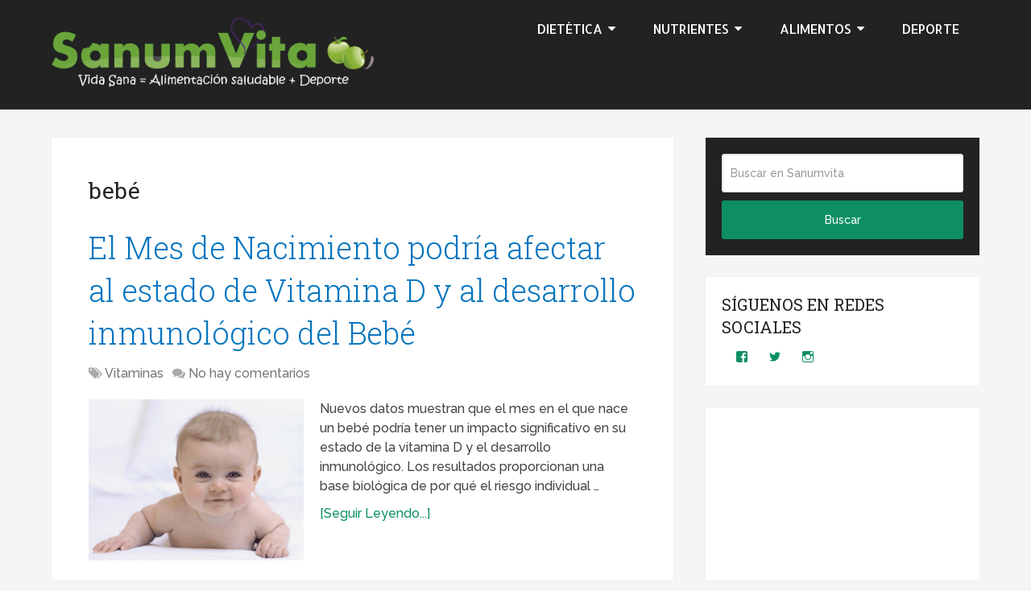

--- FILE ---
content_type: text/html; charset=UTF-8
request_url: https://www.sanumvita.com/tag/bebe/
body_size: 10806
content:
<!DOCTYPE html>
<html class="no-js" lang="es">
<head>
	<meta charset="UTF-8" />
	
	<meta http-equiv="Content-Type" content="text/html; charset=UTF-8" />
	<!--iOS/android/handheld specific -->
<link rel="apple-touch-icon" href="https://www.sanumvita.com/blog/wp-content/themes/schema/images/apple-touch-icon.png" />
<meta name="viewport" content="width=device-width, initial-scale=1, maximum-scale=1">
<meta name="apple-mobile-web-app-capable" content="yes">
<meta name="apple-mobile-web-app-status-bar-style" content="black">
    <meta itemprop="name" content="Sanum Vita" />
    <meta itemprop="url" content="https://www.sanumvita.com/blog" />
    	<link rel="pingback" href="https://www.sanumvita.com/blog/xmlrpc.php" />
	<script type="text/javascript">document.documentElement.className = document.documentElement.className.replace( /\bno-js\b/,'js' );</script>
<!-- This site is optimized with the Yoast SEO plugin v2.3.4 - https://yoast.com/wordpress/plugins/seo/ -->
<title>Artículos sobre bebé | SanumVita</title>
<meta name="robots" content="noodp,noydir"/>
<link rel="canonical" href="https://www.sanumvita.com/tag/bebe/" />
<!-- / Yoast SEO plugin. -->

<link rel='dns-prefetch' href='//s0.wp.com' />
<link rel='dns-prefetch' href='//secure.gravatar.com' />
<link rel='dns-prefetch' href='//s.w.org' />
<link rel="alternate" type="application/rss+xml" title="Sanum Vita &raquo; Feed" href="https://www.sanumvita.com/feed/" />
<link rel="alternate" type="application/rss+xml" title="Sanum Vita &raquo; RSS de los comentarios" href="https://www.sanumvita.com/comments/feed/" />
<link rel="alternate" type="application/rss+xml" title="Sanum Vita &raquo; bebé RSS de la etiqueta" href="https://www.sanumvita.com/tag/bebe/feed/" />
		<script type="text/javascript">
			window._wpemojiSettings = {"baseUrl":"https:\/\/s.w.org\/images\/core\/emoji\/11\/72x72\/","ext":".png","svgUrl":"https:\/\/s.w.org\/images\/core\/emoji\/11\/svg\/","svgExt":".svg","source":{"concatemoji":"https:\/\/www.sanumvita.com\/blog\/wp-includes\/js\/wp-emoji-release.min.js?ver=4.9.26"}};
			!function(e,a,t){var n,r,o,i=a.createElement("canvas"),p=i.getContext&&i.getContext("2d");function s(e,t){var a=String.fromCharCode;p.clearRect(0,0,i.width,i.height),p.fillText(a.apply(this,e),0,0);e=i.toDataURL();return p.clearRect(0,0,i.width,i.height),p.fillText(a.apply(this,t),0,0),e===i.toDataURL()}function c(e){var t=a.createElement("script");t.src=e,t.defer=t.type="text/javascript",a.getElementsByTagName("head")[0].appendChild(t)}for(o=Array("flag","emoji"),t.supports={everything:!0,everythingExceptFlag:!0},r=0;r<o.length;r++)t.supports[o[r]]=function(e){if(!p||!p.fillText)return!1;switch(p.textBaseline="top",p.font="600 32px Arial",e){case"flag":return s([55356,56826,55356,56819],[55356,56826,8203,55356,56819])?!1:!s([55356,57332,56128,56423,56128,56418,56128,56421,56128,56430,56128,56423,56128,56447],[55356,57332,8203,56128,56423,8203,56128,56418,8203,56128,56421,8203,56128,56430,8203,56128,56423,8203,56128,56447]);case"emoji":return!s([55358,56760,9792,65039],[55358,56760,8203,9792,65039])}return!1}(o[r]),t.supports.everything=t.supports.everything&&t.supports[o[r]],"flag"!==o[r]&&(t.supports.everythingExceptFlag=t.supports.everythingExceptFlag&&t.supports[o[r]]);t.supports.everythingExceptFlag=t.supports.everythingExceptFlag&&!t.supports.flag,t.DOMReady=!1,t.readyCallback=function(){t.DOMReady=!0},t.supports.everything||(n=function(){t.readyCallback()},a.addEventListener?(a.addEventListener("DOMContentLoaded",n,!1),e.addEventListener("load",n,!1)):(e.attachEvent("onload",n),a.attachEvent("onreadystatechange",function(){"complete"===a.readyState&&t.readyCallback()})),(n=t.source||{}).concatemoji?c(n.concatemoji):n.wpemoji&&n.twemoji&&(c(n.twemoji),c(n.wpemoji)))}(window,document,window._wpemojiSettings);
		</script>
		<style type="text/css">
img.wp-smiley,
img.emoji {
	display: inline !important;
	border: none !important;
	box-shadow: none !important;
	height: 1em !important;
	width: 1em !important;
	margin: 0 .07em !important;
	vertical-align: -0.1em !important;
	background: none !important;
	padding: 0 !important;
}
</style>
<link rel='stylesheet' id='toc-screen-css'  href='https://www.sanumvita.com/blog/wp-content/plugins/table-of-contents-plus/screen.min.css?ver=1509' type='text/css' media='all' />
<link rel='stylesheet' id='wp-postratings-css'  href='https://www.sanumvita.com/blog/wp-content/plugins/wp-postratings/css/postratings-css.css?ver=1.84' type='text/css' media='all' />
<link rel='stylesheet' id='jetpack_social_media_icons_widget-css'  href='https://www.sanumvita.com/blog/wp-content/plugins/jetpack/modules/widgets/social-media-icons/style.css?ver=20150602' type='text/css' media='all' />
<link rel='stylesheet' id='jetpack-top-posts-widget-css'  href='https://www.sanumvita.com/blog/wp-content/plugins/jetpack/modules/widgets/top-posts/style.css?ver=20141013' type='text/css' media='all' />
<link rel='stylesheet' id='flexslider-css'  href='https://www.sanumvita.com/blog/wp-content/themes/schema/css/flexslider.css?ver=4.9.26' type='text/css' media='all' />
<link rel='stylesheet' id='stylesheet-css'  href='https://www.sanumvita.com/blog/wp-content/themes/schema/style.css?ver=4.9.26' type='text/css' media='all' />
<style id='stylesheet-inline-css' type='text/css'>

		body {background-color:#F5F5F5; }
		body {background-image: url( https://www.sanumvita.com/blog/wp-content/themes/schema/images/nobg.png );}
		.pace .pace-progress, #mobile-menu-wrapper ul li a:hover { background: #0d8f63; }
		.postauthor h5, .copyrights a, .single_post a, .textwidget a, .pnavigation2 a, .sidebar.c-4-12 a:hover, .copyrights a:hover, footer .widget li a:hover, .sidebar.c-4-12 a:hover, .related-posts a:hover .title, .reply a, .title a:hover, .post-info a:hover, .comm, #tabber .inside li a:hover, .readMore a:hover, .fn a, a, a:hover, .secondary-navigation #navigation ul li a:hover, .readMore a, .primary-navigation a:hover, .secondary-navigation #navigation ul .current-menu-item a, .widget .wp_review_tab_widget_content a, .sidebar .wpt_widget_content a { color:#0d8f63; }	
			nav li.pull a#pull, #commentform input#submit, .contactform #submit, .mts-subscribe input[type='submit'], #move-to-top:hover, .currenttext, .pagination a:hover, .pagination .nav-previous a:hover, .pagination .nav-next a:hover, #load-posts a:hover, .single .pagination a:hover .currenttext, #tabber ul.tabs li a.selected, .tagcloud a, #navigation ul .sfHover a, .woocommerce a.button, .woocommerce-page a.button, .woocommerce button.button, .woocommerce-page button.button, .woocommerce input.button, .woocommerce-page input.button, .woocommerce #respond input#submit, .woocommerce-page #respond input#submit, .woocommerce #content input.button, .woocommerce-page #content input.button, .woocommerce .bypostauthor:after, #searchsubmit, .woocommerce nav.woocommerce-pagination ul li span.current, .woocommerce-page nav.woocommerce-pagination ul li span.current, .woocommerce #content nav.woocommerce-pagination ul li span.current, .woocommerce-page #content nav.woocommerce-pagination ul li span.current, .woocommerce nav.woocommerce-pagination ul li a:hover, .woocommerce-page nav.woocommerce-pagination ul li a:hover, .woocommerce #content nav.woocommerce-pagination ul li a:hover, .woocommerce-page #content nav.woocommerce-pagination ul li a:hover, .woocommerce nav.woocommerce-pagination ul li a:focus, .woocommerce-page nav.woocommerce-pagination ul li a:focus, .woocommerce #content nav.woocommerce-pagination ul li a:focus, .woocommerce-page #content nav.woocommerce-pagination ul li a:focus, .woocommerce a.button, .woocommerce-page a.button, .woocommerce button.button, .woocommerce-page button.button, .woocommerce input.button, .woocommerce-page input.button, .woocommerce #respond input#submit, .woocommerce-page #respond input#submit, .woocommerce #content input.button, .woocommerce-page #content input.button, .latestPost-review-wrapper, .sbutton, #searchsubmit, .widget .wpt_widget_content #tags-tab-content ul li a, .widget .review-total-only.large-thumb { background-color:#0d8f63; color: #fff!important; }
		footer {background-color:#222222; }
		footer {background-image: url( https://www.sanumvita.com/blog/wp-content/themes/schema/images/nobg.png );}
		.copyrights { background-color: #ffffff; }
		.flex-control-thumbs .flex-active{ border-top:3px solid #0d8f63;}
		
		.shareit { top: 285px; left: auto; z-index: 0; margin: 0 0 0 -155px; width: 90px; position: fixed; overflow: hidden; padding: 5px; border:none; border-right: 0; background: #fff; -webkit-box-shadow: 0px 0px 1px 0px rgba(50, 50, 50, 0.1); -moz-box-shadow: 0px 0px 1px 0px rgba(50, 50, 50, 0.1); box-shadow: 0px 0px 1px 0px rgba(50, 50, 50, 0.1);}
		.share-item {margin: 2px;}
		
		.bypostauthor {padding: 3%!important;background: #222;width: 94%!important;color: #AAA;}
        .bypostauthor .fn {color: #fff;}
		.bypostauthor:after { content: "\f044";position: absolute;font-family: fontawesome;right: 0;top: 0;padding: 1px 10px;color: #535353;font-size: 32px; }
		
		
			
</style>
<link rel='stylesheet' id='responsive-css'  href='https://www.sanumvita.com/blog/wp-content/themes/schema/css/responsive.css?ver=4.9.26' type='text/css' media='all' />
<link rel='stylesheet' id='genericons-css'  href='https://www.sanumvita.com/blog/wp-content/plugins/jetpack/_inc/genericons/genericons/genericons.css?ver=3.1' type='text/css' media='all' />
<link rel='stylesheet' id='jetpack_css-css'  href='https://www.sanumvita.com/blog/wp-content/plugins/jetpack/css/jetpack.css?ver=3.6.4' type='text/css' media='all' />
<link rel='stylesheet' id='tw-stylesheet-css'  href='https://www.sanumvita.com/blog/wp-content/plugins/twitter-wings/css/tw_styles.css?ver=4.9.26' type='text/css' media='all' />
<script type='text/javascript' src='https://www.sanumvita.com/blog/wp-includes/js/jquery/jquery.js?ver=1.12.4'></script>
<script type='text/javascript' src='https://www.sanumvita.com/blog/wp-includes/js/jquery/jquery-migrate.min.js?ver=1.4.1'></script>
<script type='text/javascript'>
/* <![CDATA[ */
var mts_customscript = {"responsive":"1","nav_menu":"none"};
/* ]]> */
</script>
<script type='text/javascript' src='https://www.sanumvita.com/blog/wp-content/themes/schema/js/customscript.js?ver=4.9.26'></script>
<link rel='https://api.w.org/' href='https://www.sanumvita.com/wp-json/' />
<link rel="EditURI" type="application/rsd+xml" title="RSD" href="https://www.sanumvita.com/blog/xmlrpc.php?rsd" />
<link rel="wlwmanifest" type="application/wlwmanifest+xml" href="https://www.sanumvita.com/blog/wp-includes/wlwmanifest.xml" /> 
<!--Theme by MyThemeShop.com-->

<link rel='dns-prefetch' href='//jetpack.wordpress.com'>
<link rel='dns-prefetch' href='//s0.wp.com'>
<link rel='dns-prefetch' href='//s1.wp.com'>
<link rel='dns-prefetch' href='//s2.wp.com'>
<link rel='dns-prefetch' href='//public-api.wordpress.com'>
<link rel='dns-prefetch' href='//0.gravatar.com'>
<link rel='dns-prefetch' href='//1.gravatar.com'>
<link rel='dns-prefetch' href='//2.gravatar.com'>
<link href="//fonts.googleapis.com/css?family=Roboto+Slab:normal|Raleway:500|Allerta:normal|Roboto+Slab:300&amp;subset=latin" rel="stylesheet" type="text/css">
<style type="text/css">
#logo a { font-family: 'Roboto Slab'; font-weight: normal; font-size: 32px; color: #222222;text-transform: uppercase; }
.primary-navigation a { font-family: 'Raleway'; font-weight: 500; font-size: 13px; color: #777777; }
.secondary-navigation a { font-family: 'Allerta'; font-weight: normal; font-size: 16px; color: #ffffff;text-transform: uppercase; }
.latestPost .title a { font-family: 'Roboto Slab'; font-weight: 300; font-size: 38px; color: #0274be; }
.single-title { font-family: 'Roboto Slab'; font-weight: 300; font-size: 38px; color: #222222; }
body { font-family: 'Raleway'; font-weight: 500; font-size: 16px; color: #444444; }
#sidebars .widget h3 { font-family: 'Roboto Slab'; font-weight: normal; font-size: 20px; color: #222222;text-transform: uppercase; }
#sidebars .widget { font-family: 'Raleway'; font-weight: 500; font-size: 16px; color: #444444; }
.footer-widgets h3 { font-family: 'Roboto Slab'; font-weight: normal; font-size: 18px; color: #ffffff;text-transform: uppercase; }
.f-widget a, footer .wpt_widget_content a, footer .wp_review_tab_widget_content a, footer .wpt_tab_widget_content a, footer .widget .wp_review_tab_widget_content a { font-family: 'Raleway'; font-weight: 500; font-size: 16px; color: #999999; }
.footer-widgets, .f-widget .top-posts .comment_num, footer .meta, footer .twitter_time, footer .widget .wpt_widget_content .wpt-postmeta, footer .widget .wpt_comment_content, footer .widget .wpt_excerpt, footer .wp_review_tab_widget_content .wp-review-tab-postmeta, footer .advanced-recent-posts p, footer .popular-posts p, footer .category-posts p { font-family: 'Raleway'; font-weight: 500; font-size: 16px; color: #777777; }
#copyright-note, #copyright-note a { font-family: 'Raleway'; font-weight: 500; font-size: 14px; color: #7e7d7d; }
h1 { font-family: 'Roboto Slab'; font-weight: normal; font-size: 28px; color: #222222; }
h2 { font-family: 'Roboto Slab'; font-weight: normal; font-size: 24px; color: #222222; }
h3 { font-family: 'Roboto Slab'; font-weight: normal; font-size: 22px; color: #222222; }
h4 { font-family: 'Roboto Slab'; font-weight: normal; font-size: 20px; color: #222222; }
h5 { font-family: 'Roboto Slab'; font-weight: normal; font-size: 18px; color: #222222; }
h6 { font-family: 'Roboto Slab'; font-weight: normal; font-size: 16px; color: #222222; }
</style>
<meta name="publisuites-verify-code" content="aHR0cHM6Ly93d3cuc2FudW12aXRhLmNvbQ==" />


<!-- BEGIN GADWP v4.9.6.2 Universal Tracking - https://deconf.com/google-analytics-dashboard-wordpress/ -->
<script>
  (function(i,s,o,g,r,a,m){i['GoogleAnalyticsObject']=r;i[r]=i[r]||function(){
  (i[r].q=i[r].q||[]).push(arguments)},i[r].l=1*new Date();a=s.createElement(o),
  m=s.getElementsByTagName(o)[0];a.async=1;a.src=g;m.parentNode.insertBefore(a,m)
  })(window,document,'script','https://www.google-analytics.com/analytics.js','ga');
  ga('create', 'UA-93914970-2', 'auto');
  ga('send', 'pageview');
</script>

<!-- END GADWP Universal Tracking -->

		<style type="text/css" id="wp-custom-css">
			@media screen and (max-width: 865px){
#navigation li.pull #pull:after {
    top:auto!important;
    content: "";
    margin: 0 auto;
    position: fixed;
    display: block;
    bottom: 52px;
    right: 1rem;
    
    width: 64px;
    height: 64px;
    border: 0;
    border-radius: 50%;
      
    color: #fff;
    text-align: -webkit-center;
    padding: 0px 0px 0px 0px!important;
    left:auto;
    
    background-color: #0d8f63;
  
    display: block!important;
    z-index:1;
}

#navigation li.pull #pull:before{

content: "\f0c9";


color:#fff!important;
right: -6.5px;
bottom: 32px;
font-family: fontawesome;
font-weight: normal;
font-size:22px;
position: fixed;
display: block;
width: 64px;
height: 64px;

z-index:2;
}

#mobile-menu-wrapper #navigation ul li{
    z-index: 9999!important;
    background: #222;
}

.mobile-menu {
    z-index: 9999!important;
    background: #222;
}

div#mobile-menu-wrapper{

z-index: 9999!important;
    background: #222;
}
#mobile-menu-wrapper #navigation ul ul a{

z-index: 9999!important;
    background: #222;

}

#navigation ul li a, #navigation ul li a:link, #navigation ul li a:visited{


z-index: 9999!important;
    background: #222;

}

.secondary-navigation{

width:0px!important;
height:0px!important;
}

.article{

top:-10px!Important;

}

}		</style>
	
<style id="custom-css-css">/*
Te damos la bienvenida a CSS personalizado

Para saber cómo funciona, ve a http://wp.me/PEmnE-Bt
*/</style>

<meta name="unancor-verify-code" content="aHR0cHM6Ly93d3cuc2FudW12aXRhLmNvbS8=">



<!-- Hotjar Tracking Code for https://www.sanumvita.com -->
<script>
    (function(h,o,t,j,a,r){
        h.hj=h.hj||function(){(h.hj.q=h.hj.q||[]).push(arguments)};
        h._hjSettings={hjid:938538,hjsv:6};
        a=o.getElementsByTagName('head')[0];
        r=o.createElement('script');r.async=1;
        r.src=t+h._hjSettings.hjid+j+h._hjSettings.hjsv;
        a.appendChild(r);
    })(window,document,'https://static.hotjar.com/c/hotjar-','.js?sv=');
</script>


	<script type="text/javascript" async="async" >
    var elem = document.createElement('script');
    elem.src = 'https://quantcast.mgr.consensu.org/cmp.js';
    elem.async = true;
    elem.type = "text/javascript";
    var scpt = document.getElementsByTagName('script')[0];
    scpt.parentNode.insertBefore(elem, scpt);
    (function() {
    var gdprAppliesGlobally = false;
    function addFrame() {
        if (!window.frames['__cmpLocator']) {
        if (document.body) {
            var body = document.body,
                iframe = document.createElement('iframe');
            iframe.style = 'display:none';
            iframe.name = '__cmpLocator';
            body.appendChild(iframe);
        } else {
            setTimeout(addFrame, 5);
        }
        }
    }
    addFrame();
    function cmpMsgHandler(event) {
        var msgIsString = typeof event.data === "string";
        var json;
        if(msgIsString) {
        json = event.data.indexOf("__cmpCall") != -1 ? JSON.parse(event.data) : {};
        } else {
        json = event.data;
        }
        if (json.__cmpCall) {
        var i = json.__cmpCall;
        window.__cmp(i.command, i.parameter, function(retValue, success) {
            var returnMsg = {"__cmpReturn": {
            "returnValue": retValue,
            "success": success,
            "callId": i.callId
            }};
            event.source.postMessage(msgIsString ?
            JSON.stringify(returnMsg) : returnMsg, '*');
        });
        }
    }
    window.__cmp = function (c) {
        var b = arguments;
        if (!b.length) {
        return __cmp.a;
        }
        else if (b[0] === 'ping') {
        b[2]({"gdprAppliesGlobally": gdprAppliesGlobally,
            "cmpLoaded": false}, true);
        } else if (c == '__cmp')
        return false;
        else {
        if (typeof __cmp.a === 'undefined') {
            __cmp.a = [];
        }
        __cmp.a.push([].slice.apply(b));
        }
    }
    window.__cmp.gdprAppliesGlobally = gdprAppliesGlobally;
    window.__cmp.msgHandler = cmpMsgHandler;
    if (window.addEventListener) {
        window.addEventListener('message', cmpMsgHandler, false);
    }
    else {
        window.attachEvent('onmessage', cmpMsgHandler);
    }
    })();
    window.__cmp('init', {
    		'Language': 'es',
		'Initial Screen Body Text Option': 1,
		'Publisher Name': 'Moneytizer',
		'Default Value for Toggles': 'off',
		'UI Layout': 'banner',
		'No Option': false,
    });
</script>
    <style>
        .qc-cmp-button,
        .qc-cmp-button.qc-cmp-secondary-button:hover {
            background-color: #000000 !important;
            border-color: #000000 !important;
        }
        .qc-cmp-button:hover,
        .qc-cmp-button.qc-cmp-secondary-button {
            background-color: transparent !important;
            border-color: #000000 !important;
        }
        .qc-cmp-alt-action,
        .qc-cmp-link {
            color: #000000 !important;
        }
        .qc-cmp-button,
        .qc-cmp-button.qc-cmp-secondary-button:hover {
            color: #ffffff !important;
        }
        .qc-cmp-button:hover,
        .qc-cmp-button.qc-cmp-secondary-button {
            color: #000000 !important;
        }
        .qc-cmp-small-toggle,
        .qc-cmp-toggle {
            background-color: #000000 !important;
            border-color: #000000 !important;
        }
        .qc-cmp-main-messaging,
		.qc-cmp-messaging,
		.qc-cmp-sub-title,
		.qc-cmp-privacy-settings-title,
		.qc-cmp-purpose-list,
		.qc-cmp-tab,
		.qc-cmp-title,
		.qc-cmp-vendor-list,
		.qc-cmp-vendor-list-title,
		.qc-cmp-enabled-cell,
		.qc-cmp-toggle-status,
		.qc-cmp-table,
		.qc-cmp-table-header {
    		color: #000000 !important;
		}
       	
        .qc-cmp-ui {
  			background-color: #ffffff !important;
		}

		.qc-cmp-table,
		.qc-cmp-table-row {
			  border: 1px solid !important;
			  border-color: #000000 !important;
		} 
    #qcCmpButtons a {
            text-decoration: none !important;

    }
    
  .qc-cmp-qc-link-container{
    display:none;
  }
    </style>

	
	
	<div id="59090-11"><script src="//ads.themoneytizer.com/s/gen.js?type=11"></script><script src="//ads.themoneytizer.com/s/requestform.js?siteId=59090&formatId=11"></script></div>
	
	
</head>
<body id ="blog" class="archive tag tag-bebe tag-355 main aawp-custom" itemscope itemtype="http://schema.org/WebPage">
	<div class="main-container-wrap">
		<header id="site-header" class="main-header logo_in_nav_header" role="banner" itemscope itemtype="http://schema.org/WPHeader">
					    							<div class="clear" id="catcher"></div>
				<div id="header" class="sticky">
							<div class="container">
											<div class="logo-wrap">
																								  <h2 id="logo" class="text-logo" itemprop="headline">
											<a href="https://www.sanumvita.com"><!--Sanum Vita-->
<img src="https://www.sanumvita.com/blog/wp-content/uploads/2015/09/sanumvita-vida-sana.png" width="400" >
</a>
										</h2><!-- END #logo -->
																					</div>
										<div class="secondary-navigation">
						<nav id="navigation" class="clearfix" role="navigation" itemscope itemtype="http://schema.org/SiteNavigationElement">
															<ul id="menu-menuschema" class="menu clearfix"><li class="menu-item pull"><a href="#" id="pull" class="toggle-mobile-menu">Menu</a></li><li id="menu-item-1368" class="menu-item menu-item-type-taxonomy menu-item-object-category menu-item-has-children"><a href="https://www.sanumvita.com/dietetica/">Dietética</a>
<ul class="sub-menu">
	<li id="menu-item-1369" class="menu-item menu-item-type-taxonomy menu-item-object-category"><a href="https://www.sanumvita.com/dietetica/alimentacion/">Alimentación</a></li>
	<li id="menu-item-1370" class="menu-item menu-item-type-taxonomy menu-item-object-category"><a href="https://www.sanumvita.com/dietetica/complementos-alimenticios/">Complementos Alimenticios</a></li>
	<li id="menu-item-1371" class="menu-item menu-item-type-taxonomy menu-item-object-category"><a href="https://www.sanumvita.com/dietetica/tecnicas-culinarias/">Técnicas Culinarias</a></li>
</ul>
</li>
<li id="menu-item-1387" class="menu-item menu-item-type-taxonomy menu-item-object-category menu-item-has-children"><a href="https://www.sanumvita.com/nutrientes/">Nutrientes</a>
<ul class="sub-menu">
	<li id="menu-item-1388" class="menu-item menu-item-type-taxonomy menu-item-object-category menu-item-has-children"><a href="https://www.sanumvita.com/nutrientes/macronutrientes/">Macronutrientes</a>
	<ul class="sub-menu">
		<li id="menu-item-1389" class="menu-item menu-item-type-taxonomy menu-item-object-category"><a href="https://www.sanumvita.com/nutrientes/macronutrientes/glucidos/">Glúcidos</a></li>
		<li id="menu-item-1390" class="menu-item menu-item-type-taxonomy menu-item-object-category"><a href="https://www.sanumvita.com/nutrientes/macronutrientes/lipidos/">Lípidos</a></li>
		<li id="menu-item-1391" class="menu-item menu-item-type-taxonomy menu-item-object-category"><a href="https://www.sanumvita.com/nutrientes/macronutrientes/proteinas/">Proteínas</a></li>
	</ul>
</li>
	<li id="menu-item-1392" class="menu-item menu-item-type-taxonomy menu-item-object-category menu-item-has-children"><a href="https://www.sanumvita.com/nutrientes/micronutrientes/">Micronutrientes</a>
	<ul class="sub-menu">
		<li id="menu-item-1393" class="menu-item menu-item-type-taxonomy menu-item-object-category"><a href="https://www.sanumvita.com/nutrientes/micronutrientes/minerales/">Minerales</a></li>
		<li id="menu-item-1394" class="menu-item menu-item-type-taxonomy menu-item-object-category"><a href="https://www.sanumvita.com/nutrientes/micronutrientes/vitaminas/">Vitaminas</a></li>
	</ul>
</li>
</ul>
</li>
<li id="menu-item-1395" class="menu-item menu-item-type-taxonomy menu-item-object-category menu-item-has-children"><a href="https://www.sanumvita.com/alimentos/">Alimentos</a>
<ul class="sub-menu">
	<li id="menu-item-1397" class="menu-item menu-item-type-taxonomy menu-item-object-category"><a href="https://www.sanumvita.com/alimentos/frutas/">Frutas</a></li>
	<li id="menu-item-1403" class="menu-item menu-item-type-taxonomy menu-item-object-category"><a href="https://www.sanumvita.com/alimentos/verduras/">Verduras</a></li>
	<li id="menu-item-1399" class="menu-item menu-item-type-taxonomy menu-item-object-category"><a href="https://www.sanumvita.com/alimentos/hortalizas/">Hortalizas</a></li>
	<li id="menu-item-1402" class="menu-item menu-item-type-taxonomy menu-item-object-category"><a href="https://www.sanumvita.com/alimentos/legumbres/">Legumbres</a></li>
	<li id="menu-item-1396" class="menu-item menu-item-type-taxonomy menu-item-object-category"><a href="https://www.sanumvita.com/alimentos/cereales/">Cereales</a></li>
	<li id="menu-item-1401" class="menu-item menu-item-type-taxonomy menu-item-object-category"><a href="https://www.sanumvita.com/alimentos/lacteos/">Lácteos</a></li>
	<li id="menu-item-1400" class="menu-item menu-item-type-taxonomy menu-item-object-category"><a href="https://www.sanumvita.com/alimentos/huevos/">Huevos</a></li>
	<li id="menu-item-1398" class="menu-item menu-item-type-taxonomy menu-item-object-category"><a href="https://www.sanumvita.com/alimentos/frutos-secos/">Frutos Secos</a></li>
</ul>
</li>
<li id="menu-item-1404" class="menu-item menu-item-type-taxonomy menu-item-object-category"><a href="https://www.sanumvita.com/deporte/">Deporte</a></li>
</ul>													</nav>
					</div>              
				</div><!--#header-->
			</div>
		</header>
		<div class="main-container"><div id="page">
	<div class="article">
		<div id="content_box">
			<h1 class="postsby">
				 
					<span>bebé </span>
							</h1>
							<article class="latestPost excerpt  " itemscope itemtype="http://schema.org/BlogPosting">
					<header>
						<h2 class="title front-view-title" itemprop="headline"><a href="https://www.sanumvita.com/el-mes-de-nacimiento-podria-afectar-al-estado-de-vitamina-d-y-al-desarrollo-inmunologico-del-bebe/" title="El Mes de Nacimiento podría afectar al estado de Vitamina D y al desarrollo inmunológico del Bebé">El Mes de Nacimiento podría afectar al estado de Vitamina D y al desarrollo inmunológico del Bebé</a></h2>
									<div class="post-info">
																	<span class="thecategory"><i class="fa fa-tags"></i> <a href="https://www.sanumvita.com/nutrientes/micronutrientes/vitaminas/" title="View all posts in Vitaminas"  itemprop="articleSection">Vitaminas</a></span>
													<span class="thecomment"><i class="fa fa-comments"></i> <a rel="nofollow" href="https://www.sanumvita.com/el-mes-de-nacimiento-podria-afectar-al-estado-de-vitamina-d-y-al-desarrollo-inmunologico-del-bebe/#respond" itemprop="interactionCount">No hay comentarios</a></span>
							</div>
							</header>
                   	    					<a href="https://www.sanumvita.com/el-mes-de-nacimiento-podria-afectar-al-estado-de-vitamina-d-y-al-desarrollo-inmunologico-del-bebe/" title="El Mes de Nacimiento podría afectar al estado de Vitamina D y al desarrollo inmunológico del Bebé" rel="nofollow" id="featured-thumbnail" class="widgetfull">
    					    <div class="featured-thumbnail"><img width="267" height="200" src="https://www.sanumvita.com/blog/wp-content/uploads/2013/04/bebe2.png" class="attachment-widgetfull size-widgetfull wp-post-image" alt="" title="" srcset="https://www.sanumvita.com/blog/wp-content/uploads/2013/04/bebe2.png 1024w, https://www.sanumvita.com/blog/wp-content/uploads/2013/04/bebe2-300x225.png 300w, https://www.sanumvita.com/blog/wp-content/uploads/2013/04/bebe2-480x360.png 480w" sizes="(max-width: 267px) 100vw, 267px" /></div>                                                        
    					</a>
                                        
                        					<div class="front-view-content">
                            Nuevos datos muestran que el mes en el que nace un bebé podría tener un impacto significativo en su estado de la vitamina D y el desarrollo inmunológico. Los resultados proporcionan una base biológica de por qué el riesgo individual&nbsp;&hellip;    					</div>
					            <div class="readMore">
            <a href="https://www.sanumvita.com/el-mes-de-nacimiento-podria-afectar-al-estado-de-vitamina-d-y-al-desarrollo-inmunologico-del-bebe/" title="El Mes de Nacimiento podría afectar al estado de Vitamina D y al desarrollo inmunológico del Bebé" rel="nofollow">
                [Seguir Leyendo...]            </a>
        </div>
        				    				</article><!--.post excerpt-->
			
			<!--Start Pagination-->
                             
						<!--End Pagination-->
		</div>
	</div>
	<aside id="sidebar" class="sidebar c-4-12" role="complementary" itemscope itemtype="http://schema.org/WPSideBar">
	<div id="sidebars" class="g">
		<div class="sidebar">
			<ul class="sidebar_list">
				<div id="search-3" class="widget widget_search"><form method="get" id="searchform" class="search-form" action="https://www.sanumvita.com" _lpchecked="1">
	<fieldset>
		<input type="text" name="s" id="s" value="" placeholder="Buscar en Sanumvita" x-webkit-speech="x-webkit-speech" />
		<input id="search-image" class="sbutton" type="submit" value="Buscar" />
	</fieldset>
</form></div><div id="wpcom_social_media_icons_widget-2" class="widget widget_wpcom_social_media_icons_widget"><h3 class="widget-title">Síguenos en Redes Sociales</h3><ul><li><a title="Ver perfil de sanumvita en Facebook" href="https://www.facebook.com/sanumvita/" class="genericon genericon-facebook" target="_blank"><span class="screen-reader-text">Ver perfil de sanumvita en Facebook</span></a></li><li><a title="Ver perfil de Sanumvita1 en Twitter" href="https://twitter.com/Sanumvita1/" class="genericon genericon-twitter" target="_blank"><span class="screen-reader-text">Ver perfil de Sanumvita1 en Twitter</span></a></li><li><a title="Ver perfil de sanumvita en Instagram" href="https://instagram.com/sanumvita/" class="genericon genericon-instagram" target="_blank"><span class="screen-reader-text">Ver perfil de sanumvita en Instagram</span></a></li></ul></div><div id="text-4" class="widget widget_text">			<div class="textwidget"><p><script async src="//pagead2.googlesyndication.com/pagead/js/adsbygoogle.js"></script><br />
<!-- sanum-solo texto-widjet --><br />
<ins class="adsbygoogle"
     style="display:block"
     data-ad-client="ca-pub-7404422747158944"
     data-ad-slot="6332118375"
     data-ad-format="auto"></ins><br />
<script>
(adsbygoogle = window.adsbygoogle || []).push({});
</script></p>
</div>
		</div><div id="facebook-like-widget-2" class="widget facebook_like"><h3 class="widget-title">También en Facebook</h3>			<div class="fb-like-box" data-href="https://www.facebook.com/sanumvita" data-height="600" data-width="292" data-colorscheme="light" data-show-faces="true" data-header="true" data-stream="true" allowTransparency="true" ></div>
		</div><div id="text-2" class="widget widget_text">			<div class="textwidget"><script async src="//pagead2.googlesyndication.com/pagead/js/adsbygoogle.js"></script>
<!-- sanum-widget derecho-adap-1 -->
<ins class="adsbygoogle"
     style="display:block"
     data-ad-client="ca-pub-7404422747158944"
     data-ad-slot="5044090465"
     data-ad-format="auto"></ins>
<script>
(adsbygoogle = window.adsbygoogle || []).push({});
</script></div>
		</div>		<div id="recent-posts-4" class="widget widget_recent_entries">		<h3 class="widget-title">Últimas Entradas</h3>		<ul>
											<li>
					<a href="https://www.sanumvita.com/trasplante-de-cornea">Trasplante de córnea: recupera tu visión</a>
									</li>
											<li>
					<a href="https://www.sanumvita.com/la-hiperglucemia">La Hiperglucemia</a>
									</li>
											<li>
					<a href="https://www.sanumvita.com/hipoxemia/">Hipoxemia: Causas, Síntomas, Diagnóstico y Tratamiento</a>
									</li>
											<li>
					<a href="https://www.sanumvita.com/anoxia/">Anoxia: Síntomas y como prevenirlo.</a>
									</li>
											<li>
					<a href="https://www.sanumvita.com/hipoxia/neonatal/">Hipoxia Neonatal: Síntomas y Causas &#8211; Asfixia del Nacimiento</a>
									</li>
					</ul>
		</div><div id="text-3" class="widget widget_text">			<div class="textwidget"><script async src="//pagead2.googlesyndication.com/pagead/js/adsbygoogle.js"></script>
<!-- sanumvita-texto -->
<ins class="adsbygoogle"
     style="display:block"
     data-ad-client="ca-pub-7404422747158944"
     data-ad-slot="1005764186"
     data-ad-format="auto"></ins>
<script>
(adsbygoogle = window.adsbygoogle || []).push({});
</script></div>
		</div><div id="st-query-widget-2" class="widget widget_contentwidget"><h3 class="widget-title"> </h3><div class="sharedaddy sd-sharing-enabled"><div class="robots-nocontent sd-block sd-social sd-social-icon sd-sharing"><h3 class="sd-title">Compártelo:</h3><div class="sd-content"><ul><li class="share-email"><a rel="nofollow" data-shared="" class="share-email sd-button share-icon no-text" href="https://www.sanumvita.com/el-mes-de-nacimiento-podria-afectar-al-estado-de-vitamina-d-y-al-desarrollo-inmunologico-del-bebe/?share=email" target="_blank" title="Hac clic para enviar por correo electrónico a un amigo"><span></span><span class="sharing-screen-reader-text">Hac clic para enviar por correo electrónico a un amigo (Se abre en una ventana nueva)</span></a></li><li class="share-facebook"><a rel="nofollow" data-shared="sharing-facebook-1162" class="share-facebook sd-button share-icon no-text" href="https://www.sanumvita.com/el-mes-de-nacimiento-podria-afectar-al-estado-de-vitamina-d-y-al-desarrollo-inmunologico-del-bebe/?share=facebook" target="_blank" title="Comparte en Facebook"><span></span><span class="sharing-screen-reader-text">Comparte en Facebook (Se abre en una ventana nueva)</span></a></li><li class="share-twitter"><a rel="nofollow" data-shared="sharing-twitter-1162" class="share-twitter sd-button share-icon no-text" href="https://www.sanumvita.com/el-mes-de-nacimiento-podria-afectar-al-estado-de-vitamina-d-y-al-desarrollo-inmunologico-del-bebe/?share=twitter" target="_blank" title="Haz clic para compartir en Twitter"><span></span><span class="sharing-screen-reader-text">Haz clic para compartir en Twitter (Se abre en una ventana nueva)</span></a></li><li class="share-linkedin"><a rel="nofollow" data-shared="sharing-linkedin-1162" class="share-linkedin sd-button share-icon no-text" href="https://www.sanumvita.com/el-mes-de-nacimiento-podria-afectar-al-estado-de-vitamina-d-y-al-desarrollo-inmunologico-del-bebe/?share=linkedin" target="_blank" title="Haz clic aquí para compartir en LinkedIn"><span></span><span class="sharing-screen-reader-text">Haz clic aquí para compartir en LinkedIn (Se abre en una ventana nueva)</span></a></li><li class="share-pinterest"><a rel="nofollow" data-shared="sharing-pinterest-1162" class="share-pinterest sd-button share-icon no-text" href="https://www.sanumvita.com/el-mes-de-nacimiento-podria-afectar-al-estado-de-vitamina-d-y-al-desarrollo-inmunologico-del-bebe/?share=pinterest" target="_blank" title="Haz clic para compartir en Pinterest"><span></span><span class="sharing-screen-reader-text">Haz clic para compartir en Pinterest (Se abre en una ventana nueva)</span></a></li><li class="share-google-plus-1"><a rel="nofollow" data-shared="sharing-google-1162" class="share-google-plus-1 sd-button share-icon no-text" href="https://www.sanumvita.com/el-mes-de-nacimiento-podria-afectar-al-estado-de-vitamina-d-y-al-desarrollo-inmunologico-del-bebe/?share=google-plus-1" target="_blank" title="Haz clic para compartir en Google+"><span></span><span class="sharing-screen-reader-text">Haz clic para compartir en Google+ (Se abre en una ventana nueva)</span></a></li><li class="share-end"></li></ul></div></div></div></div><div id="top-posts-2" class="widget widget_top-posts"><h3 class="widget-title">Páginas Populares</h3><ul class='widgets-list-layout no-grav'>
					<li>
												<a href="https://www.sanumvita.com/trasplante-de-cornea" title="Trasplante de córnea: recupera tu visión" class="bump-view" data-bump-view="tp">
							<img src="https://i2.wp.com/www.sanumvita.com/blog/wp-content/uploads/2023/04/transplante-de-cornea.jpg?resize=40%2C40" class='widgets-list-layout-blavatar' alt="Trasplante de córnea: recupera tu visión" data-pin-nopin="true" />
						</a>
						<div class="widgets-list-layout-links">
							<a href="https://www.sanumvita.com/trasplante-de-cornea" class="bump-view" data-bump-view="tp">
								Trasplante de córnea: recupera tu visión							</a>
						</div>
											</li>
				</ul>
</div>			</ul>
		</div>
	</div><!--sidebars-->
</aside>
	</div><!--#page-->
</div><!--.main-container-->
<footer id="site-footer" class="footer" role="contentinfo" itemscope itemtype="http://schema.org/WPFooter">
        <div class="copyrights">
        <div class="container">
			<!--start copyrights-->
<div class="row" id="copyright-note">
<span><a href="https://www.sanumvita.com/" title="El arte de saber qué, cuándo y por qué comemos." rel="nofollow">Sanum Vita</a> Copyright &copy; 2026.</span>
<div class="top"></div>
<div class="top"><a href="https://www.sanumvita.com/superalimentos/">Superalimentos</a> CopyRight SanumVita</a></div>
</div>
<!--end copyrights-->
		</div><!--.container-->
    </div>
</footer><!--footer-->
	<div style="display:none">
	</div>

	<script type="text/javascript">
		window.WPCOM_sharing_counts = {"https:\/\/www.sanumvita.com\/el-mes-de-nacimiento-podria-afectar-al-estado-de-vitamina-d-y-al-desarrollo-inmunologico-del-bebe\/":1162};
		window.WPCOM_jetpack = true;
				window.WPCOM_site_ID = 39235532;
			</script>
	<div id="sharing_email" style="display: none;">
		<form action="/tag/bebe/" method="post">
			<label for="target_email">Enviar a dirección de correo electrónico</label>
			<input type="email" name="target_email" id="target_email" value="" />

			
				<label for="source_name">Su Nombre</label>
				<input type="text" name="source_name" id="source_name" value="" />

				<label for="source_email">Tu dirección de correo electrónico</label>
				<input type="email" name="source_email" id="source_email" value="" />

						<input type="text" id="jetpack-source_f_name" name="source_f_name" class="input" value="" size="25" autocomplete="off" />
			<script> document.getElementById('jetpack-source_f_name').value = ''; </script>
			
			<img style="float: right; display: none" class="loading" src="https://www.sanumvita.com/blog/wp-content/plugins/jetpack/modules/sharedaddy/images/loading.gif" alt="loading" width="16" height="16" />
			<input type="submit" value="Enviar correo electrónico" class="sharing_send" />
			<a rel="nofollow" href="#cancel" class="sharing_cancel">Cancelar</a>

			<div class="errors errors-1" style="display: none;">
				La entrada no fue enviada. ¡Comprueba tus direcciones de correo electrónico!			</div>

			<div class="errors errors-2" style="display: none;">
				Error en la comprobación de email. Por favor, vuelve a intentarlo			</div>

			<div class="errors errors-3" style="display: none;">
				Lo sentimos, tu blog no puede compartir entradas por correo electrónico.			</div>
		</form>
	</div>
		<script type="text/javascript">
			var windowOpen;
		jQuery(document).on( 'ready post-load', function(){
			jQuery( 'a.share-facebook' ).on( 'click', function() {
				if ( 'undefined' !== typeof windowOpen ){ // If there's another sharing window open, close it.
					windowOpen.close();
				}
				windowOpen = window.open( jQuery(this).attr( 'href' ), 'wpcomfacebook', 'menubar=1,resizable=1,width=600,height=400' );
				return false;
			});
		});
		</script>
				<script type="text/javascript">
			var windowOpen;
		jQuery(document).on( 'ready post-load', function(){
			jQuery( 'a.share-twitter' ).on( 'click', function() {
				if ( 'undefined' !== typeof windowOpen ){ // If there's another sharing window open, close it.
					windowOpen.close();
				}
				windowOpen = window.open( jQuery(this).attr( 'href' ), 'wpcomtwitter', 'menubar=1,resizable=1,width=600,height=350' );
				return false;
			});
		});
		</script>
				<script type="text/javascript">
			var windowOpen;
		jQuery(document).on( 'ready post-load', function(){
			jQuery( 'a.share-linkedin' ).on( 'click', function() {
				if ( 'undefined' !== typeof windowOpen ){ // If there's another sharing window open, close it.
					windowOpen.close();
				}
				windowOpen = window.open( jQuery(this).attr( 'href' ), 'wpcomlinkedin', 'menubar=1,resizable=1,width=580,height=450' );
				return false;
			});
		});
		</script>
						<script type="text/javascript">
			var windowOpen;
		jQuery(document).on( 'ready post-load', function(){
			jQuery( 'a.share-google-plus-1' ).on( 'click', function() {
				if ( 'undefined' !== typeof windowOpen ){ // If there's another sharing window open, close it.
					windowOpen.close();
				}
				windowOpen = window.open( jQuery(this).attr( 'href' ), 'wpcomgoogle-plus-1', 'menubar=1,resizable=1,width=480,height=550' );
				return false;
			});
		});
		</script>
		<link rel='stylesheet' id='fontawesome-css'  href='https://www.sanumvita.com/blog/wp-content/themes/schema/css/font-awesome.min.css?ver=4.9.26' type='text/css' media='all' />
<script type='text/javascript'>
/* <![CDATA[ */
var tocplus = {"visibility_show":"Mostrar contenido","visibility_hide":"Ocultar contenido","visibility_hide_by_default":"1","width":"Auto"};
/* ]]> */
</script>
<script type='text/javascript' src='https://www.sanumvita.com/blog/wp-content/plugins/table-of-contents-plus/front.min.js?ver=1509'></script>
<script type='text/javascript'>
/* <![CDATA[ */
var ratingsL10n = {"plugin_url":"https:\/\/www.sanumvita.com\/blog\/wp-content\/plugins\/wp-postratings","ajax_url":"https:\/\/www.sanumvita.com\/blog\/wp-admin\/admin-ajax.php","text_wait":"Por favor, valora solo 1 elemento cada vez.","image":"stars_crystal","image_ext":"gif","max":"5","show_loading":"1","show_fading":"1","custom":"0"};
var ratings_mouseover_image=new Image();ratings_mouseover_image.src="https://www.sanumvita.com/blog/wp-content/plugins/wp-postratings/images/stars_crystal/rating_over.gif";;
/* ]]> */
</script>
<script type='text/javascript' src='https://www.sanumvita.com/blog/wp-content/plugins/wp-postratings/js/postratings-js.js?ver=1.84'></script>
<script type='text/javascript' src='https://s0.wp.com/wp-content/js/devicepx-jetpack.js?ver=202603'></script>
<script type='text/javascript' src='https://secure.gravatar.com/js/gprofiles.js?ver=2026Janaa'></script>
<script type='text/javascript'>
/* <![CDATA[ */
var WPGroHo = {"my_hash":""};
/* ]]> */
</script>
<script type='text/javascript' src='https://www.sanumvita.com/blog/wp-content/plugins/jetpack/modules/wpgroho.js?ver=4.9.26'></script>
<script type='text/javascript' src='https://www.sanumvita.com/blog/wp-content/themes/schema/js/jquery.flexslider-min.js'></script>
<script type='text/javascript' src='https://www.sanumvita.com/blog/wp-includes/js/wp-embed.min.js?ver=4.9.26'></script>
<script type='text/javascript' src='https://www.sanumvita.com/blog/wp-content/themes/schema/js/sticky.js?ver=4.9.26'></script>
<script type='text/javascript'>
/* <![CDATA[ */
var sharing_js_options = {"lang":"es","counts":"1"};
/* ]]> */
</script>
<script type='text/javascript' src='https://www.sanumvita.com/blog/wp-content/plugins/jetpack/modules/sharedaddy/sharing.js?ver=3.6.4'></script>
<script type='text/javascript' src='https://stats.wp.com/e-202603.js' async defer></script>
<script type='text/javascript'>
	_stq = window._stq || [];
	_stq.push([ 'view', {v:'ext',j:'1:3.6.4',blog:'39235532',post:'0',tz:'1',srv:'www.sanumvita.com'} ]);
	_stq.push([ 'clickTrackerInit', '39235532', '0' ]);
</script>
</div><!--.main-container-wrap-->
</body>
</html>

--- FILE ---
content_type: text/html; charset=utf-8
request_url: https://www.google.com/recaptcha/api2/aframe
body_size: 265
content:
<!DOCTYPE HTML><html><head><meta http-equiv="content-type" content="text/html; charset=UTF-8"></head><body><script nonce="dh43V99s8ivjoNKt8sIrhA">/** Anti-fraud and anti-abuse applications only. See google.com/recaptcha */ try{var clients={'sodar':'https://pagead2.googlesyndication.com/pagead/sodar?'};window.addEventListener("message",function(a){try{if(a.source===window.parent){var b=JSON.parse(a.data);var c=clients[b['id']];if(c){var d=document.createElement('img');d.src=c+b['params']+'&rc='+(localStorage.getItem("rc::a")?sessionStorage.getItem("rc::b"):"");window.document.body.appendChild(d);sessionStorage.setItem("rc::e",parseInt(sessionStorage.getItem("rc::e")||0)+1);localStorage.setItem("rc::h",'1768482798644');}}}catch(b){}});window.parent.postMessage("_grecaptcha_ready", "*");}catch(b){}</script></body></html>

--- FILE ---
content_type: text/css
request_url: https://www.sanumvita.com/blog/wp-content/plugins/twitter-wings/css/tw_styles.css?ver=4.9.26
body_size: 180
content:
/* Twitter Wings */

.tw-status {
	margin-bottom : 20px;
	line-height : 1.6;
}

.tw-header .tw-follow {
	margin-bottom : 10px;
}

.tw-title {
	margin-bottom : 10px;
}

.tw-header .widget-title {
	margin-bottom : 5px;
}

.tw-avatar {
	float : left;
	margin-right : 8px;
}

.tw-text {
	margin-bottom : 0;
}

.tw-name {
	font-size : 115%;
	line-height : 1.1;
	margin-bottom : 3px;
}

.tw-display-name {
	font-size : 80%;
}

.tw-time {
	font-size : 94%;
	margin-bottom : 0;
	line-height : 1.5;
}

footer .tw-time {
	margin-bottom : 0;
	line-height : 1.6;
}

.tw-time a {
	font-weight : normal;
}

#twitter-wings .tw-text a:link,
#twitter-wings .tw-text a:visited,
#twitter-wings .tw-text a:active,
#twitter-wings .tw-text a:hover { text-decoration : none; }

#twitter-wings .tw-text a:active span,
#twitter-wings .tw-text a:hover span { text-decoration : underline; }

--- FILE ---
content_type: text/plain
request_url: https://www.google-analytics.com/j/collect?v=1&_v=j102&a=1432770538&t=pageview&_s=1&dl=https%3A%2F%2Fwww.sanumvita.com%2Ftag%2Fbebe%2F&ul=en-us%40posix&dt=Art%C3%ADculos%20sobre%20beb%C3%A9%20%7C%20SanumVita&sr=1280x720&vp=1280x720&_u=IEBAAEABAAAAACAAI~&jid=200862189&gjid=496479110&cid=4129004.1768482795&tid=UA-93914970-2&_gid=537245999.1768482795&_r=1&_slc=1&z=460838634
body_size: -450
content:
2,cG-ZK1J39VHQP

--- FILE ---
content_type: application/javascript
request_url: https://www.sanumvita.com/blog/wp-content/themes/schema/js/customscript.js?ver=4.9.26
body_size: 1170
content:
jQuery.fn.exists = function(callback) {
  var args = [].slice.call(arguments, 1);
  if (this.length) {
    callback.call(this, args);
  }
  return this;
};

/*----------------------------------------------------
/* Scroll to top
/*--------------------------------------------------*/
jQuery(document).ready(function($) {
	//move-to-top arrow
	jQuery("body").prepend("<div id='move-to-top' class='animate '><i class='fa fa-angle-double-up'></i></div>");
	var scrollDes = 'html,body';  
	/*Opera does a strange thing if we use 'html' and 'body' together so my solution is to do the UA sniffing thing*/
	if(navigator.userAgent.match(/opera/i)){
		scrollDes = 'html';
	}
	//show ,hide
	jQuery(window).scroll(function () {
		if (jQuery(this).scrollTop() > 160) {
			jQuery('#move-to-top').addClass('filling').removeClass('hiding');
		} else {
			jQuery('#move-to-top').removeClass('filling').addClass('hiding');
		}
	});
	// scroll to top when click 
	jQuery('#move-to-top').click(function () {
		jQuery(scrollDes).animate({ 
			scrollTop: 0
		},{
			duration :500
		});
	});
});

/*----------------------------------------------------
/* Responsive Navigation
/*--------------------------------------------------*/
jQuery(document).ready(function($){
    var $top_menu = $('.primary-navigation');
    var $secondary_menu = $('.secondary-navigation');
    var $first_menu = '';
    var $second_menu = '';

    if ($top_menu.length == 0 && $secondary_menu.length == 0) {
        return; // no need for further processing
    } else {
        if ($top_menu.length) {
            $first_menu = $top_menu;
            $second_menu = $secondary_menu;
        } else {
            $first_menu = $secondary_menu;
        }
    }
    
    var menu_wrapper = $first_menu
    .clone().attr('class', 'mobile-menu')
    .wrap('<div id="mobile-menu-wrapper"></div>').parent().hide()
    .appendTo('body');
    
    // add items from the other menu
    if ($second_menu.length) {
        $second_menu.find('li').clone().prependTo('.mobile-menu .menu');
    }
    
    $('.toggle-mobile-menu').click(function(e) {
        e.preventDefault(); e.stopPropagation();
        $('#mobile-menu-wrapper').show(); // only required once
        $('body').toggleClass('mobile-menu-active');
    });
    
    // close menu when click/tap on content
    $('#mobile-menu-wrapper').click(function(e) {
        e.stopPropagation();
    });
    $(document).click(function() {
        if ($('body').hasClass('mobile-menu-active')) {
            $('body').removeClass('mobile-menu-active');
        }
    });
});

/*----------------------------------------------------
/*  Dropdown menu
/* ------------------------------------------------- */
jQuery(document).ready(function($) { 
	$('#navigation ul.sub-menu, #navigation ul.children').hide(); // hides the submenus in mobile menu too
	$('#navigation li').hover( 
		function() {
			$(this).children('ul.sub-menu, ul.children').slideDown('fast');
		}, 
		function() {
			$(this).children('ul.sub-menu, ul.children').hide();
		}
	);
});

/*----------------------------------------------------
/* Social button scripts
/*---------------------------------------------------*/
jQuery(document).ready(function($){
	(function(d, s) {
	  var js, fjs = d.getElementsByTagName(s)[0], load = function(url, id) {
		if (d.getElementById(id)) {return;}
		js = d.createElement(s); js.src = url; js.id = id;
		fjs.parentNode.insertBefore(js, fjs);
	  };
	jQuery('span.facebookbtn, .fb-like-box').exists(function() {
	  load('//connect.facebook.net/en_US/all.js#xfbml=1', 'fbjssdk');
	});
	jQuery('span.gplusbtn').exists(function() {
	  load('https://apis.google.com/js/plusone.js', 'gplus1js');
	});
	jQuery('span.twitterbtn').exists(function() {
	  load('//platform.twitter.com/widgets.js', 'tweetjs');
	});
	jQuery('span.linkedinbtn').exists(function() {
	  load('//platform.linkedin.com/in.js', 'linkedinjs');
	});
	jQuery('span.pinbtn').exists(function() {
	  load('//assets.pinterest.com/js/pinit.js', 'pinterestjs');
	});
	jQuery('span.stumblebtn').exists(function() {
	  load('//platform.stumbleupon.com/1/widgets.js', 'stumbleuponjs');
	});
	}(document, 'script'));
});